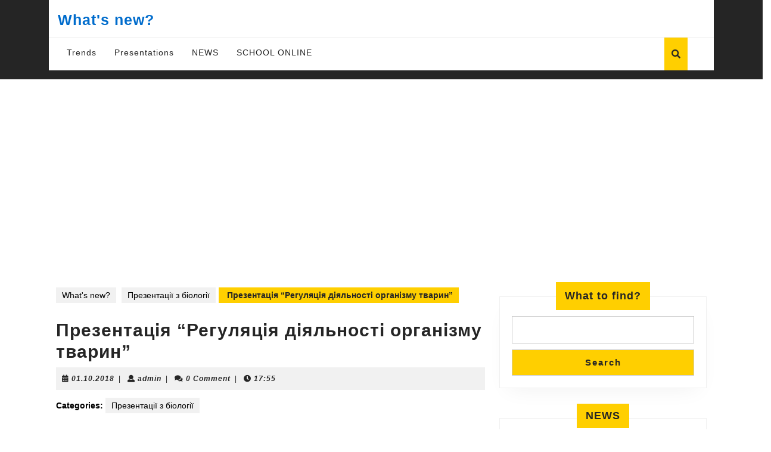

--- FILE ---
content_type: text/html; charset=UTF-8
request_url: https://teachua.com/ppt/biology/prezentacija-qreguljacija-dijalnosti-organizmu-tvarynq
body_size: 27321
content:
<!DOCTYPE html><html lang="en-US"><head><meta charset="UTF-8"><script defer src="[data-uri]"></script><script>(()=>{class RocketLazyLoadScripts{constructor(){this.v="1.2.6",this.triggerEvents=["keydown","mousedown","mousemove","touchmove","touchstart","touchend","wheel"],this.userEventHandler=this.t.bind(this),this.touchStartHandler=this.i.bind(this),this.touchMoveHandler=this.o.bind(this),this.touchEndHandler=this.h.bind(this),this.clickHandler=this.u.bind(this),this.interceptedClicks=[],this.interceptedClickListeners=[],this.l(this),window.addEventListener("pageshow",(t=>{this.persisted=t.persisted,this.everythingLoaded&&this.m()})),this.CSPIssue=sessionStorage.getItem("rocketCSPIssue"),document.addEventListener("securitypolicyviolation",(t=>{this.CSPIssue||"script-src-elem"!==t.violatedDirective||"data"!==t.blockedURI||(this.CSPIssue=!0,sessionStorage.setItem("rocketCSPIssue",!0))})),document.addEventListener("DOMContentLoaded",(()=>{this.k()})),this.delayedScripts={normal:[],async:[],defer:[]},this.trash=[],this.allJQueries=[]}p(t){document.hidden?t.t():(this.triggerEvents.forEach((e=>window.addEventListener(e,t.userEventHandler,{passive:!0}))),window.addEventListener("touchstart",t.touchStartHandler,{passive:!0}),window.addEventListener("mousedown",t.touchStartHandler),document.addEventListener("visibilitychange",t.userEventHandler))}_(){this.triggerEvents.forEach((t=>window.removeEventListener(t,this.userEventHandler,{passive:!0}))),document.removeEventListener("visibilitychange",this.userEventHandler)}i(t){"HTML"!==t.target.tagName&&(window.addEventListener("touchend",this.touchEndHandler),window.addEventListener("mouseup",this.touchEndHandler),window.addEventListener("touchmove",this.touchMoveHandler,{passive:!0}),window.addEventListener("mousemove",this.touchMoveHandler),t.target.addEventListener("click",this.clickHandler),this.L(t.target,!0),this.S(t.target,"onclick","rocket-onclick"),this.C())}o(t){window.removeEventListener("touchend",this.touchEndHandler),window.removeEventListener("mouseup",this.touchEndHandler),window.removeEventListener("touchmove",this.touchMoveHandler,{passive:!0}),window.removeEventListener("mousemove",this.touchMoveHandler),t.target.removeEventListener("click",this.clickHandler),this.L(t.target,!1),this.S(t.target,"rocket-onclick","onclick"),this.M()}h(){window.removeEventListener("touchend",this.touchEndHandler),window.removeEventListener("mouseup",this.touchEndHandler),window.removeEventListener("touchmove",this.touchMoveHandler,{passive:!0}),window.removeEventListener("mousemove",this.touchMoveHandler)}u(t){t.target.removeEventListener("click",this.clickHandler),this.L(t.target,!1),this.S(t.target,"rocket-onclick","onclick"),this.interceptedClicks.push(t),t.preventDefault(),t.stopPropagation(),t.stopImmediatePropagation(),this.M()}O(){window.removeEventListener("touchstart",this.touchStartHandler,{passive:!0}),window.removeEventListener("mousedown",this.touchStartHandler),this.interceptedClicks.forEach((t=>{t.target.dispatchEvent(new MouseEvent("click",{view:t.view,bubbles:!0,cancelable:!0}))}))}l(t){EventTarget.prototype.addEventListenerWPRocketBase=EventTarget.prototype.addEventListener,EventTarget.prototype.addEventListener=function(e,i,o){"click"!==e||t.windowLoaded||i===t.clickHandler||t.interceptedClickListeners.push({target:this,func:i,options:o}),(this||window).addEventListenerWPRocketBase(e,i,o)}}L(t,e){this.interceptedClickListeners.forEach((i=>{i.target===t&&(e?t.removeEventListener("click",i.func,i.options):t.addEventListener("click",i.func,i.options))})),t.parentNode!==document.documentElement&&this.L(t.parentNode,e)}D(){return new Promise((t=>{this.P?this.M=t:t()}))}C(){this.P=!0}M(){this.P=!1}S(t,e,i){t.hasAttribute&&t.hasAttribute(e)&&(event.target.setAttribute(i,event.target.getAttribute(e)),event.target.removeAttribute(e))}t(){this._(this),"loading"===document.readyState?document.addEventListener("DOMContentLoaded",this.R.bind(this)):this.R()}k(){let t=[];document.querySelectorAll("script[type=rocketlazyloadscript][data-rocket-src]").forEach((e=>{let i=e.getAttribute("data-rocket-src");if(i&&!i.startsWith("data:")){0===i.indexOf("//")&&(i=location.protocol+i);try{const o=new URL(i).origin;o!==location.origin&&t.push({src:o,crossOrigin:e.crossOrigin||"module"===e.getAttribute("data-rocket-type")})}catch(t){}}})),t=[...new Map(t.map((t=>[JSON.stringify(t),t]))).values()],this.T(t,"preconnect")}async R(){this.lastBreath=Date.now(),this.j(this),this.F(this),this.I(),this.W(),this.q(),await this.A(this.delayedScripts.normal),await this.A(this.delayedScripts.defer),await this.A(this.delayedScripts.async);try{await this.U(),await this.H(this),await this.J()}catch(t){console.error(t)}window.dispatchEvent(new Event("rocket-allScriptsLoaded")),this.everythingLoaded=!0,this.D().then((()=>{this.O()})),this.N()}W(){document.querySelectorAll("script[type=rocketlazyloadscript]").forEach((t=>{t.hasAttribute("data-rocket-src")?t.hasAttribute("async")&&!1!==t.async?this.delayedScripts.async.push(t):t.hasAttribute("defer")&&!1!==t.defer||"module"===t.getAttribute("data-rocket-type")?this.delayedScripts.defer.push(t):this.delayedScripts.normal.push(t):this.delayedScripts.normal.push(t)}))}async B(t){if(await this.G(),!0!==t.noModule||!("noModule"in HTMLScriptElement.prototype))return new Promise((e=>{let i;function o(){(i||t).setAttribute("data-rocket-status","executed"),e()}try{if(navigator.userAgent.indexOf("Firefox/")>0||""===navigator.vendor||this.CSPIssue)i=document.createElement("script"),[...t.attributes].forEach((t=>{let e=t.nodeName;"type"!==e&&("data-rocket-type"===e&&(e="type"),"data-rocket-src"===e&&(e="src"),i.setAttribute(e,t.nodeValue))})),t.text&&(i.text=t.text),i.hasAttribute("src")?(i.addEventListener("load",o),i.addEventListener("error",(function(){i.setAttribute("data-rocket-status","failed-network"),e()})),setTimeout((()=>{i.isConnected||e()}),1)):(i.text=t.text,o()),t.parentNode.replaceChild(i,t);else{const i=t.getAttribute("data-rocket-type"),s=t.getAttribute("data-rocket-src");i?(t.type=i,t.removeAttribute("data-rocket-type")):t.removeAttribute("type"),t.addEventListener("load",o),t.addEventListener("error",(i=>{this.CSPIssue&&i.target.src.startsWith("data:")?(console.log("WPRocket: data-uri blocked by CSP -> fallback"),t.removeAttribute("src"),this.B(t).then(e)):(t.setAttribute("data-rocket-status","failed-network"),e())})),s?(t.removeAttribute("data-rocket-src"),t.src=s):t.src="data:text/javascript;base64,"+window.btoa(unescape(encodeURIComponent(t.text)))}}catch(i){t.setAttribute("data-rocket-status","failed-transform"),e()}}));t.setAttribute("data-rocket-status","skipped")}async A(t){const e=t.shift();return e&&e.isConnected?(await this.B(e),this.A(t)):Promise.resolve()}q(){this.T([...this.delayedScripts.normal,...this.delayedScripts.defer,...this.delayedScripts.async],"preload")}T(t,e){var i=document.createDocumentFragment();t.forEach((t=>{const o=t.getAttribute&&t.getAttribute("data-rocket-src")||t.src;if(o&&!o.startsWith("data:")){const s=document.createElement("link");s.href=o,s.rel=e,"preconnect"!==e&&(s.as="script"),t.getAttribute&&"module"===t.getAttribute("data-rocket-type")&&(s.crossOrigin=!0),t.crossOrigin&&(s.crossOrigin=t.crossOrigin),t.integrity&&(s.integrity=t.integrity),i.appendChild(s),this.trash.push(s)}})),document.head.appendChild(i)}j(t){let e={};function i(i,o){return e[o].eventsToRewrite.indexOf(i)>=0&&!t.everythingLoaded?"rocket-"+i:i}function o(t,o){!function(t){e[t]||(e[t]={originalFunctions:{add:t.addEventListener,remove:t.removeEventListener},eventsToRewrite:[]},t.addEventListener=function(){arguments[0]=i(arguments[0],t),e[t].originalFunctions.add.apply(t,arguments)},t.removeEventListener=function(){arguments[0]=i(arguments[0],t),e[t].originalFunctions.remove.apply(t,arguments)})}(t),e[t].eventsToRewrite.push(o)}function s(e,i){let o=e[i];e[i]=null,Object.defineProperty(e,i,{get:()=>o||function(){},set(s){t.everythingLoaded?o=s:e["rocket"+i]=o=s}})}o(document,"DOMContentLoaded"),o(window,"DOMContentLoaded"),o(window,"load"),o(window,"pageshow"),o(document,"readystatechange"),s(document,"onreadystatechange"),s(window,"onload"),s(window,"onpageshow");try{Object.defineProperty(document,"readyState",{get:()=>t.rocketReadyState,set(e){t.rocketReadyState=e},configurable:!0}),document.readyState="loading"}catch(t){console.log("WPRocket DJE readyState conflict, bypassing")}}F(t){let e;function i(e){return t.everythingLoaded?e:e.split(" ").map((t=>"load"===t||0===t.indexOf("load.")?"rocket-jquery-load":t)).join(" ")}function o(o){function s(t){const e=o.fn[t];o.fn[t]=o.fn.init.prototype[t]=function(){return this[0]===window&&("string"==typeof arguments[0]||arguments[0]instanceof String?arguments[0]=i(arguments[0]):"object"==typeof arguments[0]&&Object.keys(arguments[0]).forEach((t=>{const e=arguments[0][t];delete arguments[0][t],arguments[0][i(t)]=e}))),e.apply(this,arguments),this}}o&&o.fn&&!t.allJQueries.includes(o)&&(o.fn.ready=o.fn.init.prototype.ready=function(e){return t.domReadyFired?e.bind(document)(o):document.addEventListener("rocket-DOMContentLoaded",(()=>e.bind(document)(o))),o([])},s("on"),s("one"),t.allJQueries.push(o)),e=o}o(window.jQuery),Object.defineProperty(window,"jQuery",{get:()=>e,set(t){o(t)}})}async H(t){const e=document.querySelector("script[data-webpack]");e&&(await async function(){return new Promise((t=>{e.addEventListener("load",t),e.addEventListener("error",t)}))}(),await t.K(),await t.H(t))}async U(){this.domReadyFired=!0;try{document.readyState="interactive"}catch(t){}await this.G(),document.dispatchEvent(new Event("rocket-readystatechange")),await this.G(),document.rocketonreadystatechange&&document.rocketonreadystatechange(),await this.G(),document.dispatchEvent(new Event("rocket-DOMContentLoaded")),await this.G(),window.dispatchEvent(new Event("rocket-DOMContentLoaded"))}async J(){try{document.readyState="complete"}catch(t){}await this.G(),document.dispatchEvent(new Event("rocket-readystatechange")),await this.G(),document.rocketonreadystatechange&&document.rocketonreadystatechange(),await this.G(),window.dispatchEvent(new Event("rocket-load")),await this.G(),window.rocketonload&&window.rocketonload(),await this.G(),this.allJQueries.forEach((t=>t(window).trigger("rocket-jquery-load"))),await this.G();const t=new Event("rocket-pageshow");t.persisted=this.persisted,window.dispatchEvent(t),await this.G(),window.rocketonpageshow&&window.rocketonpageshow({persisted:this.persisted}),this.windowLoaded=!0}m(){document.onreadystatechange&&document.onreadystatechange(),window.onload&&window.onload(),window.onpageshow&&window.onpageshow({persisted:this.persisted})}I(){const t=new Map;document.write=document.writeln=function(e){const i=document.currentScript;i||console.error("WPRocket unable to document.write this: "+e);const o=document.createRange(),s=i.parentElement;let n=t.get(i);void 0===n&&(n=i.nextSibling,t.set(i,n));const c=document.createDocumentFragment();o.setStart(c,0),c.appendChild(o.createContextualFragment(e)),s.insertBefore(c,n)}}async G(){Date.now()-this.lastBreath>45&&(await this.K(),this.lastBreath=Date.now())}async K(){return document.hidden?new Promise((t=>setTimeout(t))):new Promise((t=>requestAnimationFrame(t)))}N(){this.trash.forEach((t=>t.remove()))}static run(){const t=new RocketLazyLoadScripts;t.p(t)}}RocketLazyLoadScripts.run()})();</script> <meta name="viewport" content="width=device-width"><meta name='outreach_verification' content='XsDa0egztl5gkZ6CxNI5' /><meta name='robots' content='index, follow, max-image-preview:large, max-snippet:-1, max-video-preview:-1' /><title>Презентація &quot;Регуляція діяльності організму тварин&quot; - What&#039;s new?</title><meta name="description" content="Презентація про нервову систему, гуморальну регуляцію, залози організму,  розвиток нервових систем тварин тощо. Кількість слайдів - 9." /><link rel="canonical" href="https://teachua.com/ppt/biology/prezentacija-qreguljacija-dijalnosti-organizmu-tvarynq" /><meta property="og:locale" content="en_US" /><meta property="og:type" content="article" /><meta property="og:title" content="Презентація &quot;Регуляція діяльності організму тварин&quot;" /><meta property="og:description" content="Презентація про нервову систему, гуморальну регуляцію, залози організму,  розвиток нервових систем тварин тощо. Кількість слайдів - 9." /><meta property="og:url" content="https://teachua.com/ppt/biology/prezentacija-qreguljacija-dijalnosti-organizmu-tvarynq" /><meta property="og:site_name" content="What&#039;s new?" /><meta property="article:published_time" content="2018-10-01T14:55:07+00:00" /><meta property="article:modified_time" content="2023-11-07T21:50:20+00:00" /><meta property="og:image" content="https://teachua.com/wp-content/uploads/2012/04/prezentation.png" /><meta name="author" content="admin" /><meta name="twitter:card" content="summary_large_image" /><meta name="twitter:label1" content="Written by" /><meta name="twitter:data1" content="admin" /> <script type="application/ld+json" class="yoast-schema-graph">{"@context":"https://schema.org","@graph":[{"@type":"WebPage","@id":"https://teachua.com/ppt/biology/prezentacija-qreguljacija-dijalnosti-organizmu-tvarynq","url":"https://teachua.com/ppt/biology/prezentacija-qreguljacija-dijalnosti-organizmu-tvarynq","name":"Презентація \"Регуляція діяльності організму тварин\" - What&#039;s new?","isPartOf":{"@id":"https://teachua.com/#website"},"primaryImageOfPage":{"@id":"https://teachua.com/ppt/biology/prezentacija-qreguljacija-dijalnosti-organizmu-tvarynq#primaryimage"},"image":{"@id":"https://teachua.com/ppt/biology/prezentacija-qreguljacija-dijalnosti-organizmu-tvarynq#primaryimage"},"thumbnailUrl":"https://teachua.com/wp-content/uploads/2012/04/prezentation.png","datePublished":"2018-10-01T14:55:07+00:00","dateModified":"2023-11-07T21:50:20+00:00","author":{"@id":"https://teachua.com/#/schema/person/5885949f1745ef68d400f54cb3b02735"},"description":"Презентація про нервову систему, гуморальну регуляцію, залози організму,  розвиток нервових систем тварин тощо. Кількість слайдів - 9.","breadcrumb":{"@id":"https://teachua.com/ppt/biology/prezentacija-qreguljacija-dijalnosti-organizmu-tvarynq#breadcrumb"},"inLanguage":"en-US","potentialAction":[{"@type":"ReadAction","target":["https://teachua.com/ppt/biology/prezentacija-qreguljacija-dijalnosti-organizmu-tvarynq"]}]},{"@type":"ImageObject","inLanguage":"en-US","@id":"https://teachua.com/ppt/biology/prezentacija-qreguljacija-dijalnosti-organizmu-tvarynq#primaryimage","url":"https://teachua.com/wp-content/uploads/2012/04/prezentation.png","contentUrl":"https://teachua.com/wp-content/uploads/2012/04/prezentation.png","width":200,"height":150,"caption":"Презентація"},{"@type":"BreadcrumbList","@id":"https://teachua.com/ppt/biology/prezentacija-qreguljacija-dijalnosti-organizmu-tvarynq#breadcrumb","itemListElement":[{"@type":"ListItem","position":1,"name":"Головна","item":"https://teachua.com/"},{"@type":"ListItem","position":2,"name":"Презентація &#8220;Регуляція діяльності організму тварин&#8221;"}]},{"@type":"WebSite","@id":"https://teachua.com/#website","url":"https://teachua.com/","name":"What&#039;s new?","description":"trends, news, presentations","potentialAction":[{"@type":"SearchAction","target":{"@type":"EntryPoint","urlTemplate":"https://teachua.com/?s={search_term_string}"},"query-input":{"@type":"PropertyValueSpecification","valueRequired":true,"valueName":"search_term_string"}}],"inLanguage":"en-US"},{"@type":"Person","@id":"https://teachua.com/#/schema/person/5885949f1745ef68d400f54cb3b02735","name":"admin","image":{"@type":"ImageObject","inLanguage":"en-US","@id":"https://teachua.com/#/schema/person/image/","url":"https://secure.gravatar.com/avatar/faa6b97fac4072e169c57e3cd433a8b0a0120eb342b7972dc44e584bc6afaef3?s=96&d=mm&r=g","contentUrl":"https://secure.gravatar.com/avatar/faa6b97fac4072e169c57e3cd433a8b0a0120eb342b7972dc44e584bc6afaef3?s=96&d=mm&r=g","caption":"admin"},"sameAs":["https://teachua.com"],"url":"https://teachua.com/author/admin"}]}</script> <link rel='dns-prefetch' href='//www.googletagmanager.com' /><link rel='dns-prefetch' href='//pagead2.googlesyndication.com' /><link rel="alternate" type="application/rss+xml" title="What&#039;s new? &raquo; Feed" href="https://teachua.com/feed" /><link rel="alternate" type="application/rss+xml" title="What&#039;s new? &raquo; Comments Feed" href="https://teachua.com/comments/feed" /><link rel="alternate" type="application/rss+xml" title="What&#039;s new? &raquo; Презентація &#8220;Регуляція діяльності організму тварин&#8221; Comments Feed" href="https://teachua.com/ppt/biology/prezentacija-qreguljacija-dijalnosti-organizmu-tvarynq/feed" /><link rel="alternate" title="oEmbed (JSON)" type="application/json+oembed" href="https://teachua.com/wp-json/oembed/1.0/embed?url=https%3A%2F%2Fteachua.com%2Fppt%2Fbiology%2Fprezentacija-qreguljacija-dijalnosti-organizmu-tvarynq" /><link rel="alternate" title="oEmbed (XML)" type="text/xml+oembed" href="https://teachua.com/wp-json/oembed/1.0/embed?url=https%3A%2F%2Fteachua.com%2Fppt%2Fbiology%2Fprezentacija-qreguljacija-dijalnosti-organizmu-tvarynq&#038;format=xml" /><style id='wp-img-auto-sizes-contain-inline-css' type='text/css'>img:is([sizes=auto i],[sizes^="auto," i]){contain-intrinsic-size:3000px 1500px}
/*# sourceURL=wp-img-auto-sizes-contain-inline-css */</style><style id='wp-emoji-styles-inline-css' type='text/css'>img.wp-smiley, img.emoji {
		display: inline !important;
		border: none !important;
		box-shadow: none !important;
		height: 1em !important;
		width: 1em !important;
		margin: 0 0.07em !important;
		vertical-align: -0.1em !important;
		background: none !important;
		padding: 0 !important;
	}
/*# sourceURL=wp-emoji-styles-inline-css */</style><style id='wp-block-library-inline-css' type='text/css'>:root{--wp-block-synced-color:#7a00df;--wp-block-synced-color--rgb:122,0,223;--wp-bound-block-color:var(--wp-block-synced-color);--wp-editor-canvas-background:#ddd;--wp-admin-theme-color:#007cba;--wp-admin-theme-color--rgb:0,124,186;--wp-admin-theme-color-darker-10:#006ba1;--wp-admin-theme-color-darker-10--rgb:0,107,160.5;--wp-admin-theme-color-darker-20:#005a87;--wp-admin-theme-color-darker-20--rgb:0,90,135;--wp-admin-border-width-focus:2px}@media (min-resolution:192dpi){:root{--wp-admin-border-width-focus:1.5px}}.wp-element-button{cursor:pointer}:root .has-very-light-gray-background-color{background-color:#eee}:root .has-very-dark-gray-background-color{background-color:#313131}:root .has-very-light-gray-color{color:#eee}:root .has-very-dark-gray-color{color:#313131}:root .has-vivid-green-cyan-to-vivid-cyan-blue-gradient-background{background:linear-gradient(135deg,#00d084,#0693e3)}:root .has-purple-crush-gradient-background{background:linear-gradient(135deg,#34e2e4,#4721fb 50%,#ab1dfe)}:root .has-hazy-dawn-gradient-background{background:linear-gradient(135deg,#faaca8,#dad0ec)}:root .has-subdued-olive-gradient-background{background:linear-gradient(135deg,#fafae1,#67a671)}:root .has-atomic-cream-gradient-background{background:linear-gradient(135deg,#fdd79a,#004a59)}:root .has-nightshade-gradient-background{background:linear-gradient(135deg,#330968,#31cdcf)}:root .has-midnight-gradient-background{background:linear-gradient(135deg,#020381,#2874fc)}:root{--wp--preset--font-size--normal:16px;--wp--preset--font-size--huge:42px}.has-regular-font-size{font-size:1em}.has-larger-font-size{font-size:2.625em}.has-normal-font-size{font-size:var(--wp--preset--font-size--normal)}.has-huge-font-size{font-size:var(--wp--preset--font-size--huge)}.has-text-align-center{text-align:center}.has-text-align-left{text-align:left}.has-text-align-right{text-align:right}.has-fit-text{white-space:nowrap!important}#end-resizable-editor-section{display:none}.aligncenter{clear:both}.items-justified-left{justify-content:flex-start}.items-justified-center{justify-content:center}.items-justified-right{justify-content:flex-end}.items-justified-space-between{justify-content:space-between}.screen-reader-text{border:0;clip-path:inset(50%);height:1px;margin:-1px;overflow:hidden;padding:0;position:absolute;width:1px;word-wrap:normal!important}.screen-reader-text:focus{background-color:#ddd;clip-path:none;color:#444;display:block;font-size:1em;height:auto;left:5px;line-height:normal;padding:15px 23px 14px;text-decoration:none;top:5px;width:auto;z-index:100000}html :where(.has-border-color){border-style:solid}html :where([style*=border-top-color]){border-top-style:solid}html :where([style*=border-right-color]){border-right-style:solid}html :where([style*=border-bottom-color]){border-bottom-style:solid}html :where([style*=border-left-color]){border-left-style:solid}html :where([style*=border-width]){border-style:solid}html :where([style*=border-top-width]){border-top-style:solid}html :where([style*=border-right-width]){border-right-style:solid}html :where([style*=border-bottom-width]){border-bottom-style:solid}html :where([style*=border-left-width]){border-left-style:solid}html :where(img[class*=wp-image-]){height:auto;max-width:100%}:where(figure){margin:0 0 1em}html :where(.is-position-sticky){--wp-admin--admin-bar--position-offset:var(--wp-admin--admin-bar--height,0px)}@media screen and (max-width:600px){html :where(.is-position-sticky){--wp-admin--admin-bar--position-offset:0px}}

/*# sourceURL=wp-block-library-inline-css */</style><style id='wp-block-archives-inline-css' type='text/css'>.wp-block-archives{box-sizing:border-box}.wp-block-archives-dropdown label{display:block}
/*# sourceURL=https://teachua.com/wp-includes/blocks/archives/style.min.css */</style><style id='wp-block-categories-inline-css' type='text/css'>.wp-block-categories{box-sizing:border-box}.wp-block-categories.alignleft{margin-right:2em}.wp-block-categories.alignright{margin-left:2em}.wp-block-categories.wp-block-categories-dropdown.aligncenter{text-align:center}.wp-block-categories .wp-block-categories__label{display:block;width:100%}
/*# sourceURL=https://teachua.com/wp-includes/blocks/categories/style.min.css */</style><style id='wp-block-file-inline-css' type='text/css'>.wp-block-file{box-sizing:border-box}.wp-block-file:not(.wp-element-button){font-size:.8em}.wp-block-file.aligncenter{text-align:center}.wp-block-file.alignright{text-align:right}.wp-block-file *+.wp-block-file__button{margin-left:.75em}:where(.wp-block-file){margin-bottom:1.5em}.wp-block-file__embed{margin-bottom:1em}:where(.wp-block-file__button){border-radius:2em;display:inline-block;padding:.5em 1em}:where(.wp-block-file__button):where(a):active,:where(.wp-block-file__button):where(a):focus,:where(.wp-block-file__button):where(a):hover,:where(.wp-block-file__button):where(a):visited{box-shadow:none;color:#fff;opacity:.85;text-decoration:none}
/*# sourceURL=https://teachua.com/wp-includes/blocks/file/style.min.css */</style><style id='wp-block-heading-inline-css' type='text/css'>h1:where(.wp-block-heading).has-background,h2:where(.wp-block-heading).has-background,h3:where(.wp-block-heading).has-background,h4:where(.wp-block-heading).has-background,h5:where(.wp-block-heading).has-background,h6:where(.wp-block-heading).has-background{padding:1.25em 2.375em}h1.has-text-align-left[style*=writing-mode]:where([style*=vertical-lr]),h1.has-text-align-right[style*=writing-mode]:where([style*=vertical-rl]),h2.has-text-align-left[style*=writing-mode]:where([style*=vertical-lr]),h2.has-text-align-right[style*=writing-mode]:where([style*=vertical-rl]),h3.has-text-align-left[style*=writing-mode]:where([style*=vertical-lr]),h3.has-text-align-right[style*=writing-mode]:where([style*=vertical-rl]),h4.has-text-align-left[style*=writing-mode]:where([style*=vertical-lr]),h4.has-text-align-right[style*=writing-mode]:where([style*=vertical-rl]),h5.has-text-align-left[style*=writing-mode]:where([style*=vertical-lr]),h5.has-text-align-right[style*=writing-mode]:where([style*=vertical-rl]),h6.has-text-align-left[style*=writing-mode]:where([style*=vertical-lr]),h6.has-text-align-right[style*=writing-mode]:where([style*=vertical-rl]){rotate:180deg}
/*# sourceURL=https://teachua.com/wp-includes/blocks/heading/style.min.css */</style><style id='wp-block-latest-posts-inline-css' type='text/css'>.wp-block-latest-posts{box-sizing:border-box}.wp-block-latest-posts.alignleft{margin-right:2em}.wp-block-latest-posts.alignright{margin-left:2em}.wp-block-latest-posts.wp-block-latest-posts__list{list-style:none}.wp-block-latest-posts.wp-block-latest-posts__list li{clear:both;overflow-wrap:break-word}.wp-block-latest-posts.is-grid{display:flex;flex-wrap:wrap}.wp-block-latest-posts.is-grid li{margin:0 1.25em 1.25em 0;width:100%}@media (min-width:600px){.wp-block-latest-posts.columns-2 li{width:calc(50% - .625em)}.wp-block-latest-posts.columns-2 li:nth-child(2n){margin-right:0}.wp-block-latest-posts.columns-3 li{width:calc(33.33333% - .83333em)}.wp-block-latest-posts.columns-3 li:nth-child(3n){margin-right:0}.wp-block-latest-posts.columns-4 li{width:calc(25% - .9375em)}.wp-block-latest-posts.columns-4 li:nth-child(4n){margin-right:0}.wp-block-latest-posts.columns-5 li{width:calc(20% - 1em)}.wp-block-latest-posts.columns-5 li:nth-child(5n){margin-right:0}.wp-block-latest-posts.columns-6 li{width:calc(16.66667% - 1.04167em)}.wp-block-latest-posts.columns-6 li:nth-child(6n){margin-right:0}}:root :where(.wp-block-latest-posts.is-grid){padding:0}:root :where(.wp-block-latest-posts.wp-block-latest-posts__list){padding-left:0}.wp-block-latest-posts__post-author,.wp-block-latest-posts__post-date{display:block;font-size:.8125em}.wp-block-latest-posts__post-excerpt,.wp-block-latest-posts__post-full-content{margin-bottom:1em;margin-top:.5em}.wp-block-latest-posts__featured-image a{display:inline-block}.wp-block-latest-posts__featured-image img{height:auto;max-width:100%;width:auto}.wp-block-latest-posts__featured-image.alignleft{float:left;margin-right:1em}.wp-block-latest-posts__featured-image.alignright{float:right;margin-left:1em}.wp-block-latest-posts__featured-image.aligncenter{margin-bottom:1em;text-align:center}
/*# sourceURL=https://teachua.com/wp-includes/blocks/latest-posts/style.min.css */</style><style id='wp-block-search-inline-css' type='text/css'>.wp-block-search__button{margin-left:10px;word-break:normal}.wp-block-search__button.has-icon{line-height:0}.wp-block-search__button svg{height:1.25em;min-height:24px;min-width:24px;width:1.25em;fill:currentColor;vertical-align:text-bottom}:where(.wp-block-search__button){border:1px solid #ccc;padding:6px 10px}.wp-block-search__inside-wrapper{display:flex;flex:auto;flex-wrap:nowrap;max-width:100%}.wp-block-search__label{width:100%}.wp-block-search.wp-block-search__button-only .wp-block-search__button{box-sizing:border-box;display:flex;flex-shrink:0;justify-content:center;margin-left:0;max-width:100%}.wp-block-search.wp-block-search__button-only .wp-block-search__inside-wrapper{min-width:0!important;transition-property:width}.wp-block-search.wp-block-search__button-only .wp-block-search__input{flex-basis:100%;transition-duration:.3s}.wp-block-search.wp-block-search__button-only.wp-block-search__searchfield-hidden,.wp-block-search.wp-block-search__button-only.wp-block-search__searchfield-hidden .wp-block-search__inside-wrapper{overflow:hidden}.wp-block-search.wp-block-search__button-only.wp-block-search__searchfield-hidden .wp-block-search__input{border-left-width:0!important;border-right-width:0!important;flex-basis:0;flex-grow:0;margin:0;min-width:0!important;padding-left:0!important;padding-right:0!important;width:0!important}:where(.wp-block-search__input){appearance:none;border:1px solid #949494;flex-grow:1;font-family:inherit;font-size:inherit;font-style:inherit;font-weight:inherit;letter-spacing:inherit;line-height:inherit;margin-left:0;margin-right:0;min-width:3rem;padding:8px;text-decoration:unset!important;text-transform:inherit}:where(.wp-block-search__button-inside .wp-block-search__inside-wrapper){background-color:#fff;border:1px solid #949494;box-sizing:border-box;padding:4px}:where(.wp-block-search__button-inside .wp-block-search__inside-wrapper) .wp-block-search__input{border:none;border-radius:0;padding:0 4px}:where(.wp-block-search__button-inside .wp-block-search__inside-wrapper) .wp-block-search__input:focus{outline:none}:where(.wp-block-search__button-inside .wp-block-search__inside-wrapper) :where(.wp-block-search__button){padding:4px 8px}.wp-block-search.aligncenter .wp-block-search__inside-wrapper{margin:auto}.wp-block[data-align=right] .wp-block-search.wp-block-search__button-only .wp-block-search__inside-wrapper{float:right}
/*# sourceURL=https://teachua.com/wp-includes/blocks/search/style.min.css */</style><style id='wp-block-search-theme-inline-css' type='text/css'>.wp-block-search .wp-block-search__label{font-weight:700}.wp-block-search__button{border:1px solid #ccc;padding:.375em .625em}
/*# sourceURL=https://teachua.com/wp-includes/blocks/search/theme.min.css */</style><style id='wp-block-group-inline-css' type='text/css'>.wp-block-group{box-sizing:border-box}:where(.wp-block-group.wp-block-group-is-layout-constrained){position:relative}
/*# sourceURL=https://teachua.com/wp-includes/blocks/group/style.min.css */</style><style id='wp-block-group-theme-inline-css' type='text/css'>:where(.wp-block-group.has-background){padding:1.25em 2.375em}
/*# sourceURL=https://teachua.com/wp-includes/blocks/group/theme.min.css */</style><style id='global-styles-inline-css' type='text/css'>:root{--wp--preset--aspect-ratio--square: 1;--wp--preset--aspect-ratio--4-3: 4/3;--wp--preset--aspect-ratio--3-4: 3/4;--wp--preset--aspect-ratio--3-2: 3/2;--wp--preset--aspect-ratio--2-3: 2/3;--wp--preset--aspect-ratio--16-9: 16/9;--wp--preset--aspect-ratio--9-16: 9/16;--wp--preset--color--black: #000000;--wp--preset--color--cyan-bluish-gray: #abb8c3;--wp--preset--color--white: #ffffff;--wp--preset--color--pale-pink: #f78da7;--wp--preset--color--vivid-red: #cf2e2e;--wp--preset--color--luminous-vivid-orange: #ff6900;--wp--preset--color--luminous-vivid-amber: #fcb900;--wp--preset--color--light-green-cyan: #7bdcb5;--wp--preset--color--vivid-green-cyan: #00d084;--wp--preset--color--pale-cyan-blue: #8ed1fc;--wp--preset--color--vivid-cyan-blue: #0693e3;--wp--preset--color--vivid-purple: #9b51e0;--wp--preset--gradient--vivid-cyan-blue-to-vivid-purple: linear-gradient(135deg,rgb(6,147,227) 0%,rgb(155,81,224) 100%);--wp--preset--gradient--light-green-cyan-to-vivid-green-cyan: linear-gradient(135deg,rgb(122,220,180) 0%,rgb(0,208,130) 100%);--wp--preset--gradient--luminous-vivid-amber-to-luminous-vivid-orange: linear-gradient(135deg,rgb(252,185,0) 0%,rgb(255,105,0) 100%);--wp--preset--gradient--luminous-vivid-orange-to-vivid-red: linear-gradient(135deg,rgb(255,105,0) 0%,rgb(207,46,46) 100%);--wp--preset--gradient--very-light-gray-to-cyan-bluish-gray: linear-gradient(135deg,rgb(238,238,238) 0%,rgb(169,184,195) 100%);--wp--preset--gradient--cool-to-warm-spectrum: linear-gradient(135deg,rgb(74,234,220) 0%,rgb(151,120,209) 20%,rgb(207,42,186) 40%,rgb(238,44,130) 60%,rgb(251,105,98) 80%,rgb(254,248,76) 100%);--wp--preset--gradient--blush-light-purple: linear-gradient(135deg,rgb(255,206,236) 0%,rgb(152,150,240) 100%);--wp--preset--gradient--blush-bordeaux: linear-gradient(135deg,rgb(254,205,165) 0%,rgb(254,45,45) 50%,rgb(107,0,62) 100%);--wp--preset--gradient--luminous-dusk: linear-gradient(135deg,rgb(255,203,112) 0%,rgb(199,81,192) 50%,rgb(65,88,208) 100%);--wp--preset--gradient--pale-ocean: linear-gradient(135deg,rgb(255,245,203) 0%,rgb(182,227,212) 50%,rgb(51,167,181) 100%);--wp--preset--gradient--electric-grass: linear-gradient(135deg,rgb(202,248,128) 0%,rgb(113,206,126) 100%);--wp--preset--gradient--midnight: linear-gradient(135deg,rgb(2,3,129) 0%,rgb(40,116,252) 100%);--wp--preset--font-size--small: 13px;--wp--preset--font-size--medium: 20px;--wp--preset--font-size--large: 36px;--wp--preset--font-size--x-large: 42px;--wp--preset--spacing--20: 0.44rem;--wp--preset--spacing--30: 0.67rem;--wp--preset--spacing--40: 1rem;--wp--preset--spacing--50: 1.5rem;--wp--preset--spacing--60: 2.25rem;--wp--preset--spacing--70: 3.38rem;--wp--preset--spacing--80: 5.06rem;--wp--preset--shadow--natural: 6px 6px 9px rgba(0, 0, 0, 0.2);--wp--preset--shadow--deep: 12px 12px 50px rgba(0, 0, 0, 0.4);--wp--preset--shadow--sharp: 6px 6px 0px rgba(0, 0, 0, 0.2);--wp--preset--shadow--outlined: 6px 6px 0px -3px rgb(255, 255, 255), 6px 6px rgb(0, 0, 0);--wp--preset--shadow--crisp: 6px 6px 0px rgb(0, 0, 0);}:where(.is-layout-flex){gap: 0.5em;}:where(.is-layout-grid){gap: 0.5em;}body .is-layout-flex{display: flex;}.is-layout-flex{flex-wrap: wrap;align-items: center;}.is-layout-flex > :is(*, div){margin: 0;}body .is-layout-grid{display: grid;}.is-layout-grid > :is(*, div){margin: 0;}:where(.wp-block-columns.is-layout-flex){gap: 2em;}:where(.wp-block-columns.is-layout-grid){gap: 2em;}:where(.wp-block-post-template.is-layout-flex){gap: 1.25em;}:where(.wp-block-post-template.is-layout-grid){gap: 1.25em;}.has-black-color{color: var(--wp--preset--color--black) !important;}.has-cyan-bluish-gray-color{color: var(--wp--preset--color--cyan-bluish-gray) !important;}.has-white-color{color: var(--wp--preset--color--white) !important;}.has-pale-pink-color{color: var(--wp--preset--color--pale-pink) !important;}.has-vivid-red-color{color: var(--wp--preset--color--vivid-red) !important;}.has-luminous-vivid-orange-color{color: var(--wp--preset--color--luminous-vivid-orange) !important;}.has-luminous-vivid-amber-color{color: var(--wp--preset--color--luminous-vivid-amber) !important;}.has-light-green-cyan-color{color: var(--wp--preset--color--light-green-cyan) !important;}.has-vivid-green-cyan-color{color: var(--wp--preset--color--vivid-green-cyan) !important;}.has-pale-cyan-blue-color{color: var(--wp--preset--color--pale-cyan-blue) !important;}.has-vivid-cyan-blue-color{color: var(--wp--preset--color--vivid-cyan-blue) !important;}.has-vivid-purple-color{color: var(--wp--preset--color--vivid-purple) !important;}.has-black-background-color{background-color: var(--wp--preset--color--black) !important;}.has-cyan-bluish-gray-background-color{background-color: var(--wp--preset--color--cyan-bluish-gray) !important;}.has-white-background-color{background-color: var(--wp--preset--color--white) !important;}.has-pale-pink-background-color{background-color: var(--wp--preset--color--pale-pink) !important;}.has-vivid-red-background-color{background-color: var(--wp--preset--color--vivid-red) !important;}.has-luminous-vivid-orange-background-color{background-color: var(--wp--preset--color--luminous-vivid-orange) !important;}.has-luminous-vivid-amber-background-color{background-color: var(--wp--preset--color--luminous-vivid-amber) !important;}.has-light-green-cyan-background-color{background-color: var(--wp--preset--color--light-green-cyan) !important;}.has-vivid-green-cyan-background-color{background-color: var(--wp--preset--color--vivid-green-cyan) !important;}.has-pale-cyan-blue-background-color{background-color: var(--wp--preset--color--pale-cyan-blue) !important;}.has-vivid-cyan-blue-background-color{background-color: var(--wp--preset--color--vivid-cyan-blue) !important;}.has-vivid-purple-background-color{background-color: var(--wp--preset--color--vivid-purple) !important;}.has-black-border-color{border-color: var(--wp--preset--color--black) !important;}.has-cyan-bluish-gray-border-color{border-color: var(--wp--preset--color--cyan-bluish-gray) !important;}.has-white-border-color{border-color: var(--wp--preset--color--white) !important;}.has-pale-pink-border-color{border-color: var(--wp--preset--color--pale-pink) !important;}.has-vivid-red-border-color{border-color: var(--wp--preset--color--vivid-red) !important;}.has-luminous-vivid-orange-border-color{border-color: var(--wp--preset--color--luminous-vivid-orange) !important;}.has-luminous-vivid-amber-border-color{border-color: var(--wp--preset--color--luminous-vivid-amber) !important;}.has-light-green-cyan-border-color{border-color: var(--wp--preset--color--light-green-cyan) !important;}.has-vivid-green-cyan-border-color{border-color: var(--wp--preset--color--vivid-green-cyan) !important;}.has-pale-cyan-blue-border-color{border-color: var(--wp--preset--color--pale-cyan-blue) !important;}.has-vivid-cyan-blue-border-color{border-color: var(--wp--preset--color--vivid-cyan-blue) !important;}.has-vivid-purple-border-color{border-color: var(--wp--preset--color--vivid-purple) !important;}.has-vivid-cyan-blue-to-vivid-purple-gradient-background{background: var(--wp--preset--gradient--vivid-cyan-blue-to-vivid-purple) !important;}.has-light-green-cyan-to-vivid-green-cyan-gradient-background{background: var(--wp--preset--gradient--light-green-cyan-to-vivid-green-cyan) !important;}.has-luminous-vivid-amber-to-luminous-vivid-orange-gradient-background{background: var(--wp--preset--gradient--luminous-vivid-amber-to-luminous-vivid-orange) !important;}.has-luminous-vivid-orange-to-vivid-red-gradient-background{background: var(--wp--preset--gradient--luminous-vivid-orange-to-vivid-red) !important;}.has-very-light-gray-to-cyan-bluish-gray-gradient-background{background: var(--wp--preset--gradient--very-light-gray-to-cyan-bluish-gray) !important;}.has-cool-to-warm-spectrum-gradient-background{background: var(--wp--preset--gradient--cool-to-warm-spectrum) !important;}.has-blush-light-purple-gradient-background{background: var(--wp--preset--gradient--blush-light-purple) !important;}.has-blush-bordeaux-gradient-background{background: var(--wp--preset--gradient--blush-bordeaux) !important;}.has-luminous-dusk-gradient-background{background: var(--wp--preset--gradient--luminous-dusk) !important;}.has-pale-ocean-gradient-background{background: var(--wp--preset--gradient--pale-ocean) !important;}.has-electric-grass-gradient-background{background: var(--wp--preset--gradient--electric-grass) !important;}.has-midnight-gradient-background{background: var(--wp--preset--gradient--midnight) !important;}.has-small-font-size{font-size: var(--wp--preset--font-size--small) !important;}.has-medium-font-size{font-size: var(--wp--preset--font-size--medium) !important;}.has-large-font-size{font-size: var(--wp--preset--font-size--large) !important;}.has-x-large-font-size{font-size: var(--wp--preset--font-size--x-large) !important;}
/*# sourceURL=global-styles-inline-css */</style><style id='classic-theme-styles-inline-css' type='text/css'>/*! This file is auto-generated */
.wp-block-button__link{color:#fff;background-color:#32373c;border-radius:9999px;box-shadow:none;text-decoration:none;padding:calc(.667em + 2px) calc(1.333em + 2px);font-size:1.125em}.wp-block-file__button{background:#32373c;color:#fff;text-decoration:none}
/*# sourceURL=/wp-includes/css/classic-themes.min.css */</style><style id='dominant-color-styles-inline-css' type='text/css'>img[data-dominant-color]:not(.has-transparency) { background-color: var(--dominant-color); }
/*# sourceURL=dominant-color-styles-inline-css */</style><link rel='stylesheet' id='vw-cleaning-company-font-css' href='https://teachua.com/wp-content/fonts/39111a5c8174638e66f3f7d59ca6ab77.css?ver=6.9' type='text/css' media='all' /><link data-minify="1" rel='stylesheet' id='vw-cleaning-company-block-style-css' href='https://teachua.com/wp-content/cache/autoptimize/autoptimize_single_8fd83c51c58b9b0392d607ba00fdb77d.php?ver=1754815687' type='text/css' media='all' /><link data-minify="1" rel='stylesheet' id='vw-cleaning-company-block-patterns-style-frontend-css' href='https://teachua.com/wp-content/cache/autoptimize/autoptimize_single_d0715585598f84567569620f8f083b46.php?ver=1754815687' type='text/css' media='all' /><link data-minify="1" rel='stylesheet' id='bootstrap-style-css' href='https://teachua.com/wp-content/cache/autoptimize/autoptimize_single_aab213a498e6c3c0b96f0c636b2ca840.php?ver=1754815688' type='text/css' media='all' /><link data-minify="1" rel='stylesheet' id='vw-cleaning-company-basic-style-css' href='https://teachua.com/wp-content/cache/autoptimize/autoptimize_single_cb8b5f62ae3db03ffb38c71da106d458.php?ver=1754815688&wpr_t=1769635559' type='text/css' media='all' /><style id='vw-cleaning-company-basic-style-inline-css' type='text/css'>body{max-width: 100%;}#slider img{opacity:0.4}#slider{background-color: 1;}#slider .carousel-caption, #slider .inner_carousel, #slider .inner_carousel h2, #slider .inner_carousel p, #slider .more-btn{text-align:left; left:15%; right:45%;}.page-template-custom-home-page .main-header-box{position: static; margin-top: 0px;}.service-sec{margin-top: 20px;}.post-main-box{}@media screen and (max-width:575px) {.top-bar{display:none;} }@media screen and (max-width:575px){.header-fixed{position:static;} }@media screen and (max-width:575px) {#slider{display:none;} }@media screen and (max-width:575px) {#sidebar{display:block;} }@media screen and (max-width:575px) {.scrollup i{visibility:visible !important;} }.main-navigation a{font-weight: 500;}.main-navigation a{text-transform:Capitalize;}.main-navigation a{}.post-main-box .more-btn a, .more-btn i{font-size: 14;}.post-main-box .more-btn a{text-transform:Uppercase;}.post-main-box .more-btn a{letter-spacing: 14;}#footer h3, #footer .wp-block-search .wp-block-search__label{text-align: left;}#footer .widget{text-align: left;}.copyright p{width:100%; text-align:center; float:none;}#footer{background-attachment: scroll !important;}#footer{background-position: center center!important;}.woocommerce ul.products li.product .onsale{left: auto; right: 0;}.home-page-header{background-position: center top!important;}
/*# sourceURL=vw-cleaning-company-basic-style-inline-css */</style><link data-minify="1" rel='stylesheet' id='font-awesome-css-css' href='https://teachua.com/wp-content/cache/autoptimize/autoptimize_single_220ac10f5c9a1c5e5541250a7830d3c9.php?ver=1754815688' type='text/css' media='all' /><link data-minify="1" rel='stylesheet' id='animate-css-css' href='https://teachua.com/wp-content/cache/autoptimize/autoptimize_single_712b1480d1317642c59720745ed47a44.php?ver=1754815688' type='text/css' media='all' /><link data-minify="1" rel='stylesheet' id='dashicons-css' href='https://teachua.com/wp-content/cache/min/1/wp-includes/css/dashicons.min.css?ver=1754815753' type='text/css' media='all' /> <script type="rocketlazyloadscript" data-rocket-type="text/javascript" data-rocket-src="https://teachua.com/wp-includes/js/jquery/jquery.min.js?ver=3.7.1" id="jquery-core-js" defer></script> <script type="rocketlazyloadscript" data-rocket-type="text/javascript" data-rocket-src="https://teachua.com/wp-includes/js/jquery/jquery-migrate.min.js?ver=3.4.1" id="jquery-migrate-js" defer></script> <script type="rocketlazyloadscript" data-minify="1" data-rocket-type="text/javascript" data-rocket-src="https://teachua.com/wp-content/cache/autoptimize/autoptimize_single_d163eaee586098e9d6b0a370efa334fc.php?ver=1754815688" id="jquery-wow-js" defer></script> 
 <script defer type="rocketlazyloadscript" data-rocket-type="text/javascript" data-rocket-src="https://www.googletagmanager.com/gtag/js?id=GT-WKPXDNL" id="google_gtagjs-js"></script> <script defer id="google_gtagjs-js-after" src="[data-uri]"></script> <link rel="https://api.w.org/" href="https://teachua.com/wp-json/" /><link rel="alternate" title="JSON" type="application/json" href="https://teachua.com/wp-json/wp/v2/posts/5624" /><link rel="EditURI" type="application/rsd+xml" title="RSD" href="https://teachua.com/xmlrpc.php?rsd" /><meta name="generator" content="WordPress 6.9" /><link rel='shortlink' href='https://teachua.com/?p=5624' /><meta name="generator" content="dominant-color-images 1.2.0"><meta name="generator" content="Site Kit by Google 1.171.0" /><meta name="generator" content="webp-uploads 2.5.0"><meta name="google-adsense-platform-account" content="ca-host-pub-2644536267352236"><meta name="google-adsense-platform-domain" content="sitekit.withgoogle.com">  <script defer src="[data-uri]"></script>    <script type="text/javascript" async="async" src="https://pagead2.googlesyndication.com/pagead/js/adsbygoogle.js?client=ca-pub-6106896294383609&amp;host=ca-host-pub-2644536267352236" crossorigin="anonymous"></script>  <noscript><style id="rocket-lazyload-nojs-css">.rll-youtube-player, [data-lazy-src]{display:none !important;}</style></noscript><style id="wpr-lazyload-bg-container"></style><style id="wpr-lazyload-bg-exclusion"></style><noscript><style id="wpr-lazyload-bg-nostyle">.sticky .post-main-box h3{--wpr-bg-9d10cbc5-960b-4baf-b02e-881acb088007: url('https://teachua.com/wp-content/themes/vw-cleaning-company/assets/images/pin.png');}.serach_inner input.search-submit{--wpr-bg-d86056ce-9c72-4d57-802c-5f8b62aef7df: url('https://teachua.com/wp-content/themes/vw-cleaning-company/assets/images/search.png');}</style></noscript> <script defer src="[data-uri]"></script></head><body class="wp-singular post-template-default single single-post postid-5624 single-format-standard wp-embed-responsive wp-theme-vw-cleaning-company"> <noscript> <iframe src="https://www.googletagmanager.com/ns.html?id=GTM-NLVWHZ7" height="0" width="0" style="display:none;visibility:hidden"></iframe> </noscript><header role="banner"> <a class="screen-reader-text skip-link" href="#maincontent" >Skip to content<span class="screen-reader-text">Skip to content</span></a><div class="home-page-header"><div class="container"><div class="main-header-box"><div class="middle-header"><div class="row"><div class="col-lg-3 col-md-3"><div class="logo"><p class="site-title"><a href="https://teachua.com/" rel="home">What&#039;s new?</a></p></div></div><div class="col-lg-3 col-md-3 align-self-lg-center"></div><div class="col-lg-3 col-md-3 align-self-lg-center"></div><div class="col-lg-3 col-md-3 align-self-lg-center"></div></div></div><div id="header" class="menubar"><div class="header-menu close-sticky"><div class="row"><div class="col-lg-11 col-md-10 col-6"  ><div class="toggle-nav mobile-menu"> <button onclick="vw_cleaning_company_menu_open_nav()" class="responsivetoggle"><i class="fas fa-bars"></i><span class="screen-reader-text">Open Button</span></button></div><div id="mySidenav" class="nav sidenav"><nav id="site-navigation" class="main-navigation" role="navigation" aria-label="Top Menu"><div class="main-menu clearfix"><ul id="menu-menu1" class="clearfix mobile_nav"><li id="menu-item-6564" class="menu-item menu-item-type-taxonomy menu-item-object-category menu-item-6564"><a href="https://teachua.com/trends">Trends</a></li><li id="menu-item-8453" class="menu-item menu-item-type-taxonomy menu-item-object-category current-post-ancestor menu-item-8453"><a href="https://teachua.com/ppt">Presentations</a></li><li id="menu-item-8892" class="menu-item menu-item-type-taxonomy menu-item-object-category menu-item-has-children menu-item-8892"><a href="https://teachua.com/news">NEWS</a><ul class="sub-menu"><li id="menu-item-9096" class="menu-item menu-item-type-taxonomy menu-item-object-category menu-item-9096"><a href="https://teachua.com/korysni-statti">UA</a></li></ul></li><li id="menu-item-9077" class="menu-item menu-item-type-custom menu-item-object-custom menu-item-has-children menu-item-9077"><a href="https://www.youtube.com/@MatheMatiks">SCHOOL ONLINE</a><ul class="sub-menu"><li id="menu-item-9720" class="menu-item menu-item-type-custom menu-item-object-custom menu-item-9720"><a href="https://www.youtube.com/watch?v=2WcbPcGrQZU">HISTORY of MATHEMATICS</a></li><li id="menu-item-9721" class="menu-item menu-item-type-custom menu-item-object-custom menu-item-9721"><a href="https://www.youtube.com/watch?v=xslCC317BWc">THE MARS</a></li></ul></li></ul></div> <a href="javascript:void(0)" class="closebtn mobile-menu" onclick="vw_cleaning_company_menu_close_nav()"><i class="fas fa-times"></i><span class="screen-reader-text">Close Button</span></a></nav></div></div><div class="col-lg-1 col-md-2 col-6"><div class="search-box"> <span><a href="#"><i class="fas fa-search"></i></a></span></div></div></div></div><div class="serach_outer"><div class="closepop"><a href="#maincontent"><i class="fa fa-window-close"></i></a></div><div class="serach_inner"><form method="get" class="search-form" action="https://teachua.com/"> <label> <span class="screen-reader-text">Search for:</span> <input type="search" class="search-field" placeholder="Search" value="" name="s"> </label> <input type="submit" class="search-submit" value="Search"></form></div></div></div></div></div></div></header><div class="container"><main id="maincontent" class="middle-align" role="main"><div class="row m-0"><div id="our-services" class="services col-lg-8 col-md-8"><div class="bradcrumbs"> <a href="https://teachua.com">What&#039;s new?</a> <a href="https://teachua.com/ppt/biology" rel="category tag">Презентації з біології</a><span> Презентація &#8220;Регуляція діяльності організму тварин&#8221;</span></div><article id="post-5624" class="inner-service post-5624 post type-post status-publish format-standard hentry category-biology"><div class="single-post"><h1>Презентація &#8220;Регуляція діяльності організму тварин&#8221;</h1><div class="post-info"> <i class="fas fa-calendar-alt"></i> <span class="entry-date"><a href="https://teachua.com/2018/10/01">01.10.2018<span class="screen-reader-text">01.10.2018</span></a></span><span>|</span> <i class="fas fa-user"></i> <span class="entry-author"><a href="https://teachua.com/author/admin">admin<span class="screen-reader-text">admin</span></a></span><span>|</span> <i class="fas fa-comments"></i> <span class="entry-comments">0 Comment</span><span>|</span> <i class="fas fa-clock"></i> <span class="entry-time">17:55</span></div><div class="single-post-category mt-3"> <span class="category">Categories:</span><ul class="post-categories"><li><a href="https://teachua.com/ppt/biology" rel="category tag">Презентації з біології</a></li></ul></div><div class="entry-content"><p><img decoding="async" class="alignleft size-full wp-image-489" src="data:image/svg+xml,%3Csvg%20xmlns='http://www.w3.org/2000/svg'%20viewBox='0%200%20200%20150'%3E%3C/svg%3E" border="0" alt="Презентація" width="200" height="150" style="float: left; margin-left: 8px; margin-right: 8px;" data-lazy-src="https://teachua.com/wp-content/uploads/2012/04/prezentation.png" /><noscript><img decoding="async" class="alignleft size-full wp-image-489" src="https://teachua.com/wp-content/uploads/2012/04/prezentation.png" border="0" alt="Презентація" width="200" height="150" style="float: left; margin-left: 8px; margin-right: 8px;" /></noscript><p>Презентація про нервову систему, гуморальну регуляцію, залози організму, розвиток нервових систем тварин тощо.</p><p>Кількість слайдів &#8211; 9.</p> <span id="more-5624"></span></p><div class="wp-block-file"><a href="https://teachua.com/wp-content/uploads/2018/10/Поняття-про-регуляцію-діяльності-9.pptx">Завантажити</a><a href="https://teachua.com/wp-content/uploads/2018/10/Поняття-про-регуляцію-діяльності-9.pptx" class="wp-block-file__button" download>Download</a></div><div id="comments" class="comments-area"><div id="respond" class="comment-respond"><h2 id="reply-title" class="comment-reply-title">Leave a Reply <small><a rel="nofollow" id="cancel-comment-reply-link" href="/ppt/biology/prezentacija-qreguljacija-dijalnosti-organizmu-tvarynq#respond" style="display:none;">Cancel reply</a></small></h2><form action="https://teachua.com/wp-comments-post.php" method="post" id="commentform" class="comment-form"><p class="comment-notes"><span id="email-notes">Your email address will not be published.</span> <span class="required-field-message">Required fields are marked <span class="required">*</span></span></p><p class="comment-form-comment"><label for="comment">Comment <span class="required">*</span></label><textarea id="comment" name="comment" cols="45" rows="8" maxlength="65525" required></textarea></p><p class="comment-form-author"><label for="author">Name</label> <input id="author" name="author" type="text" value="" size="30" maxlength="245" autocomplete="name" /></p><p class="comment-form-email"><label for="email">Email</label> <input id="email" name="email" type="email" value="" size="30" maxlength="100" aria-describedby="email-notes" autocomplete="email" /></p><p class="comment-form-url"><label for="url">Website</label> <input id="url" name="url" type="url" value="" size="30" maxlength="200" autocomplete="url" /></p><p class="comment-form-cookies-consent"><input id="wp-comment-cookies-consent" name="wp-comment-cookies-consent" type="checkbox" value="yes" /> <label for="wp-comment-cookies-consent">Save my name, email, and website in this browser for the next time I comment.</label></p><p class="form-submit"><input name="submit" type="submit" id="submit" class="submit" value="Post Comment" /> <input type='hidden' name='comment_post_ID' value='5624' id='comment_post_ID' /> <input type='hidden' name='comment_parent' id='comment_parent' value='0' /></p></form></div></div><nav class="navigation post-navigation" aria-label="Posts"><h2 class="screen-reader-text">Post navigation</h2><div class="nav-links"><div class="nav-previous"><a href="https://teachua.com/ppt/biology/prezentacija-qpopuljacijaq" rel="prev"><span class="meta-nav" aria-hidden="true">PREVIOUS</span> <span class="screen-reader-text">Previous post:</span> <span class="post-title">Презентація &#8220;Популяція&#8221;</span></a></div><div class="nav-next"><a href="https://teachua.com/ppt/biology/prezentacija-qzhyvlennja-i-travlennja-riznomanitnist-travnyh-systemq" rel="next"><span class="meta-nav" aria-hidden="true">NEXT</span> <span class="screen-reader-text">Next post:</span> <span class="post-title">Презентація &#8220;Живлення і травлення. Різноманітність травних систем&#8221;</span></a></div></div></nav></div></div><div class="related-post"><h3>Related Post</h3><div class="row"><div class="col-lg-4 col-md-6"><article id="post-3196" class="inner-service post-3196 post type-post status-publish format-standard hentry category-biology"><div class="post-main-box"><div class="box-image"></div><h2 class="section-title"><a href="https://teachua.com/ppt/biology/prezentacija-qptahyq">Презентація &#8220;Птахи&#8221;<span class="screen-reader-text">Презентація &#8220;Птахи&#8221;</span></a></h2><div class="new-text"><div class="entry-content"><p>Дана презентація чудово підійде для проведення мультимедійного уроку з біології. В ній міститься інформація про будову птахів тощо. Кількість слайдів &#8211; 14.</p></div></div><div class="more-btn"> <a href="https://teachua.com/ppt/biology/prezentacija-qptahyq"><i class="fas fa-angle-right"></i>READ...<span class="screen-reader-text">READ...</span></a></div></div><div class="clearfix"></div></article></div><div class="col-lg-4 col-md-6"><article id="post-5636" class="inner-service post-5636 post type-post status-publish format-standard hentry category-biology"><div class="post-main-box"><div class="box-image"></div><h2 class="section-title"><a href="https://teachua.com/ppt/biology/prezentacija-qsuspilna-povedinka-tvarynq">Презентація &#8220;Суспільна поведінка тварин&#8221;<span class="screen-reader-text">Презентація &#8220;Суспільна поведінка тварин&#8221;</span></a></h2><div class="new-text"><div class="entry-content"><p>Презентація про суспільну поведінку, види та роботу бджіл, житло мурах тощо. Кількість слайдів &#8211; 11.</p></div></div><div class="more-btn"> <a href="https://teachua.com/ppt/biology/prezentacija-qsuspilna-povedinka-tvarynq"><i class="fas fa-angle-right"></i>READ...<span class="screen-reader-text">READ...</span></a></div></div><div class="clearfix"></div></article></div><div class="col-lg-4 col-md-6"><article id="post-6132" class="inner-service post-6132 post type-post status-publish format-standard hentry category-biology"><div class="post-main-box"><div class="box-image"></div><h2 class="section-title"><a href="https://teachua.com/ppt/biology/prezentacija-qvitaminyq">Презентація &#8220;Вітаміни&#8221;<span class="screen-reader-text">Презентація &#8220;Вітаміни&#8221;</span></a></h2><div class="new-text"><div class="entry-content"><p>Презентація про водорозчинні: вітамін С (аскорбінова кислота), вітаміни групи В; жиророзчинні: вітамін А (ретинол), вітамін D (кальциферол), вітамін Е (токоферол), вітамін К (філохінон) тощо. Підійде для проведення мультимедійного уроку з біології (9 клас). Кількість слайдів</p></div></div><div class="more-btn"> <a href="https://teachua.com/ppt/biology/prezentacija-qvitaminyq"><i class="fas fa-angle-right"></i>READ...<span class="screen-reader-text">READ...</span></a></div></div><div class="clearfix"></div></article></div></div></div></article><div class="navigation"><div class="clearfix"></div></div></div><div class="col-lg-4 col-md-4" id="sidebar"><aside id="block-2" class="widget widget_block widget_search"><form role="search" method="get" action="https://teachua.com/" class="wp-block-search__button-outside wp-block-search__text-button wp-block-search"    ><label class="wp-block-search__label" for="wp-block-search__input-1" >What to find?</label><div class="wp-block-search__inside-wrapper" ><input class="wp-block-search__input" id="wp-block-search__input-1" placeholder="" value="" type="search" name="s" required /><button aria-label="Search" class="wp-block-search__button wp-element-button" type="submit" >Search</button></div></form></aside><aside id="block-3" class="widget widget_block"><div class="wp-block-group"><div class="wp-block-group__inner-container is-layout-flow wp-block-group-is-layout-flow"><h2 class="wp-block-heading" id="h-news">NEWS</h2><ul class="wp-block-latest-posts__list wp-block-latest-posts"><li><a class="wp-block-latest-posts__post-title" href="https://teachua.com/trends/gallery-wall-layouts-for-huddle-rooms-office-wall-art-prints">Gallery Wall Layouts for Huddle Rooms | Office Wall Art Prints</a></li><li><a class="wp-block-latest-posts__post-title" href="https://teachua.com/trends/leveraging-predictive-analytics-for-modern-enterprise-growth">Leveraging Predictive Analytics for Modern Enterprise Growth</a></li><li><a class="wp-block-latest-posts__post-title" href="https://teachua.com/trends/how-to-create-beautiful-lip-makeup-with-romanovamakeup">How to create beautiful lip makeup with Romanovamakeup?</a></li><li><a class="wp-block-latest-posts__post-title" href="https://teachua.com/trends/sunless-tanner-the-healthy-way-to-achieve-a-natural-glow">Sunless Tanner: The Healthy Way to Achieve a Natural Glow</a></li><li><a class="wp-block-latest-posts__post-title" href="https://teachua.com/trends/%d0%ba%d0%b0%d0%ba-%d0%bc%d0%b5%d0%bd%d1%8f%d0%b5%d1%82%d1%81%d1%8f-%d0%bf%d0%be%d0%b4%d1%85%d0%be%d0%b4-%d0%ba-%d0%bd%d0%b0%d0%bf%d0%b8%d1%81%d0%b0%d0%bd%d0%b8%d1%8e-%d0%ba%d1%83%d1%80%d1%81%d0%be">Как меняется подход к написанию курсовых работ в современном образовании</a></li></ul></div></div></aside><aside id="block-5" class="widget widget_block"><div class="wp-block-group"><div class="wp-block-group__inner-container is-layout-flow wp-block-group-is-layout-flow"><h2 class="wp-block-heading">Архіви</h2><ul class="wp-block-archives-list wp-block-archives"><li><a href='https://teachua.com/2026/01'>January 2026</a></li><li><a href='https://teachua.com/2025/12'>December 2025</a></li><li><a href='https://teachua.com/2025/11'>November 2025</a></li><li><a href='https://teachua.com/2025/10'>October 2025</a></li><li><a href='https://teachua.com/2025/09'>September 2025</a></li><li><a href='https://teachua.com/2025/08'>August 2025</a></li><li><a href='https://teachua.com/2025/07'>July 2025</a></li><li><a href='https://teachua.com/2025/06'>June 2025</a></li><li><a href='https://teachua.com/2025/05'>May 2025</a></li><li><a href='https://teachua.com/2025/04'>April 2025</a></li><li><a href='https://teachua.com/2025/03'>March 2025</a></li><li><a href='https://teachua.com/2025/02'>February 2025</a></li><li><a href='https://teachua.com/2024/11'>November 2024</a></li><li><a href='https://teachua.com/2023/10'>October 2023</a></li><li><a href='https://teachua.com/2023/01'>January 2023</a></li><li><a href='https://teachua.com/2021/05'>May 2021</a></li><li><a href='https://teachua.com/2021/04'>April 2021</a></li><li><a href='https://teachua.com/2021/03'>March 2021</a></li><li><a href='https://teachua.com/2021/02'>February 2021</a></li><li><a href='https://teachua.com/2021/01'>January 2021</a></li><li><a href='https://teachua.com/2020/10'>October 2020</a></li><li><a href='https://teachua.com/2020/09'>September 2020</a></li><li><a href='https://teachua.com/2020/07'>July 2020</a></li><li><a href='https://teachua.com/2020/06'>June 2020</a></li><li><a href='https://teachua.com/2020/05'>May 2020</a></li><li><a href='https://teachua.com/2020/04'>April 2020</a></li><li><a href='https://teachua.com/2020/03'>March 2020</a></li><li><a href='https://teachua.com/2020/02'>February 2020</a></li><li><a href='https://teachua.com/2019/12'>December 2019</a></li><li><a href='https://teachua.com/2019/11'>November 2019</a></li><li><a href='https://teachua.com/2019/10'>October 2019</a></li><li><a href='https://teachua.com/2019/08'>August 2019</a></li><li><a href='https://teachua.com/2019/07'>July 2019</a></li><li><a href='https://teachua.com/2019/06'>June 2019</a></li><li><a href='https://teachua.com/2019/05'>May 2019</a></li><li><a href='https://teachua.com/2019/03'>March 2019</a></li><li><a href='https://teachua.com/2019/02'>February 2019</a></li><li><a href='https://teachua.com/2019/01'>January 2019</a></li><li><a href='https://teachua.com/2018/12'>December 2018</a></li><li><a href='https://teachua.com/2018/11'>November 2018</a></li><li><a href='https://teachua.com/2018/10'>October 2018</a></li><li><a href='https://teachua.com/2018/09'>September 2018</a></li><li><a href='https://teachua.com/2018/08'>August 2018</a></li><li><a href='https://teachua.com/2018/07'>July 2018</a></li><li><a href='https://teachua.com/2018/06'>June 2018</a></li><li><a href='https://teachua.com/2018/04'>April 2018</a></li><li><a href='https://teachua.com/2018/03'>March 2018</a></li><li><a href='https://teachua.com/2018/02'>February 2018</a></li><li><a href='https://teachua.com/2018/01'>January 2018</a></li><li><a href='https://teachua.com/2017/12'>December 2017</a></li><li><a href='https://teachua.com/2017/11'>November 2017</a></li><li><a href='https://teachua.com/2017/10'>October 2017</a></li><li><a href='https://teachua.com/2017/08'>August 2017</a></li><li><a href='https://teachua.com/2017/06'>June 2017</a></li><li><a href='https://teachua.com/2017/03'>March 2017</a></li><li><a href='https://teachua.com/2016/11'>November 2016</a></li><li><a href='https://teachua.com/2016/10'>October 2016</a></li><li><a href='https://teachua.com/2016/06'>June 2016</a></li><li><a href='https://teachua.com/2016/02'>February 2016</a></li><li><a href='https://teachua.com/2016/01'>January 2016</a></li><li><a href='https://teachua.com/2015/12'>December 2015</a></li><li><a href='https://teachua.com/2015/11'>November 2015</a></li><li><a href='https://teachua.com/2015/10'>October 2015</a></li><li><a href='https://teachua.com/2015/09'>September 2015</a></li><li><a href='https://teachua.com/2015/08'>August 2015</a></li><li><a href='https://teachua.com/2015/07'>July 2015</a></li><li><a href='https://teachua.com/2015/06'>June 2015</a></li><li><a href='https://teachua.com/2015/05'>May 2015</a></li><li><a href='https://teachua.com/2015/04'>April 2015</a></li><li><a href='https://teachua.com/2015/03'>March 2015</a></li><li><a href='https://teachua.com/2015/02'>February 2015</a></li><li><a href='https://teachua.com/2015/01'>January 2015</a></li><li><a href='https://teachua.com/2014/12'>December 2014</a></li><li><a href='https://teachua.com/2014/11'>November 2014</a></li><li><a href='https://teachua.com/2014/10'>October 2014</a></li><li><a href='https://teachua.com/2014/09'>September 2014</a></li><li><a href='https://teachua.com/2014/08'>August 2014</a></li><li><a href='https://teachua.com/2014/07'>July 2014</a></li><li><a href='https://teachua.com/2014/06'>June 2014</a></li><li><a href='https://teachua.com/2014/05'>May 2014</a></li><li><a href='https://teachua.com/2014/03'>March 2014</a></li><li><a href='https://teachua.com/2014/02'>February 2014</a></li><li><a href='https://teachua.com/2014/01'>January 2014</a></li><li><a href='https://teachua.com/2013/12'>December 2013</a></li><li><a href='https://teachua.com/2013/11'>November 2013</a></li><li><a href='https://teachua.com/2013/10'>October 2013</a></li><li><a href='https://teachua.com/2012/12'>December 2012</a></li><li><a href='https://teachua.com/2012/08'>August 2012</a></li><li><a href='https://teachua.com/2012/07'>July 2012</a></li><li><a href='https://teachua.com/2012/04'>April 2012</a></li></ul></div></div></aside><aside id="block-6" class="widget widget_block"><div class="wp-block-group"><div class="wp-block-group__inner-container is-layout-flow wp-block-group-is-layout-flow"><h2 class="wp-block-heading">Категорії</h2><ul class="wp-block-categories-list wp-block-categories"><li class="cat-item cat-item-82"><a href="https://teachua.com/education">Education</a></li><li class="cat-item cat-item-93"><a href="https://teachua.com/news">NEWS</a></li><li class="cat-item cat-item-1"><a href="https://teachua.com/trends">Trends</a></li><li class="cat-item cat-item-33"><a href="https://teachua.com/peregljad-prezentaci/informatyka">Інформатика</a></li><li class="cat-item cat-item-78"><a href="https://teachua.com/%d1%96%d1%81%d1%82%d0%be%d1%80%d1%96%d1%8f">Історія</a></li><li class="cat-item cat-item-31"><a href="https://teachua.com/peregljad-prezentaci/istorija-ukrajiny">Історія України</a></li><li class="cat-item cat-item-46"><a href="https://teachua.com/peregljad-prezentaci/angliska-mova">Англійська мова</a></li><li class="cat-item cat-item-69"><a href="https://teachua.com/korysni-statti/angliska-mova-korysni-statti">Англійська мова</a></li><li class="cat-item cat-item-48"><a href="https://teachua.com/peregljad-prezentaci/astronomija">Астрономія</a></li><li class="cat-item cat-item-59"><a href="https://teachua.com/dovidnyk/biologichni-terminy">Біологічні терміни</a></li><li class="cat-item cat-item-26"><a href="https://teachua.com/peregljad-prezentaci/biologija">Біологія</a></li><li class="cat-item cat-item-51"><a href="https://teachua.com/peregljad-prezentaci/bzhd">БЖД</a></li><li class="cat-item cat-item-66"><a href="https://teachua.com/video-prezentaciji/video-z-fizyky">Відео з фізики</a></li><li class="cat-item cat-item-53"><a href="https://teachua.com/peregljad-prezentaci/vnz">ВНЗ</a></li><li class="cat-item cat-item-35"><a href="https://teachua.com/peregljad-prezentaci/vsesvitnja-istorija">Всесвітня історія</a></li><li class="cat-item cat-item-27"><a href="https://teachua.com/peregljad-prezentaci/geografija">Географія</a></li><li class="cat-item cat-item-52"><a href="https://teachua.com/peregljad-prezentaci/ekologija">Екологія</a></li><li class="cat-item cat-item-67"><a href="https://teachua.com/korysni-statti/korysni-statti-korysni-statti">Корисні поради в навчанні</a></li><li class="cat-item cat-item-9"><a href="https://teachua.com/korysni-programy">Корисні програми</a></li><li class="cat-item cat-item-70"><a href="https://teachua.com/korysni-programy/korysni-programy-korysni-programy">Корисні програми</a></li><li class="cat-item cat-item-8"><a href="https://teachua.com/korysni-statti">Корисні статті</a></li><li class="cat-item cat-item-34"><a href="https://teachua.com/peregljad-prezentaci/matematyka">Математика</a></li><li class="cat-item cat-item-47"><a href="https://teachua.com/peregljad-prezentaci/pravoznavstvo-peregljad-prezentaci">Правознавство</a></li><li class="cat-item cat-item-55"><a href="https://teachua.com/ppt/zsu">Презентації із захисту Вітчизни</a></li><li class="cat-item cat-item-14"><a href="https://teachua.com/ppt/prezentaciji-z-informatyky">Презентації з інформатики</a></li><li class="cat-item cat-item-13"><a href="https://teachua.com/ppt/prezentaciji-z-istoriji-ukrajiny">Презентації з історії України</a></li><li class="cat-item cat-item-37"><a href="https://teachua.com/ppt/prezentaciji-z-istoriji-ukrajiny-ogljad">Презентації з історії України (огляд)</a></li><li class="cat-item cat-item-39"><a href="https://teachua.com/ppt/prezentaciji-z-angliskoji-movy">Презентації з англійської мови</a></li><li class="cat-item cat-item-18"><a href="https://teachua.com/ppt/prezentaciji-z-astronomiji">Презентації з астрономії</a></li><li class="cat-item cat-item-10"><a href="https://teachua.com/ppt/biology">Презентації з біології</a></li><li class="cat-item cat-item-36"><a href="https://teachua.com/ppt/prezentaciji-z-biologiji-ogljad">Презентації з біології (огляд)</a></li><li class="cat-item cat-item-65"><a href="https://teachua.com/ppt/prezentaciji-z-biohimiji">Презентації з біохімії</a></li><li class="cat-item cat-item-43"><a href="https://teachua.com/ppt/prezentaciji-z-bezpeky-zhyttjedijalnosti-bzhd">Презентації з безпеки життєдіяльності (БЖД)</a></li><li class="cat-item cat-item-25"><a href="https://teachua.com/ppt/vses-ist">Презентації з всесвітньої історії</a></li><li class="cat-item cat-item-11"><a href="https://teachua.com/ppt/geography">Презентації з географії</a></li><li class="cat-item cat-item-44"><a href="https://teachua.com/ppt/prezentaciji-z-dyscyplin-vnz">Презентації з дисциплін ВНЗ</a></li><li class="cat-item cat-item-19"><a href="https://teachua.com/ppt/prezentaciji-z-ekologiji">Презентації з екології</a></li><li class="cat-item cat-item-20"><a href="https://teachua.com/ppt/prezentaciji-z-ekonomiky">Презентації з економіки</a></li><li class="cat-item cat-item-24"><a href="https://teachua.com/ppt/prezentaciji-z-matematyky">Презентації з математики</a></li><li class="cat-item cat-item-40"><a href="https://teachua.com/ppt/pravoznavstvo">Презентації з правознавства</a></li><li class="cat-item cat-item-15"><a href="https://teachua.com/ppt/prezentaciji-z-svitovoji-literatury">Презентації з світової (зарубіжної) літератури</a></li><li class="cat-item cat-item-54"><a href="https://teachua.com/ppt/prezentaciji-z-tehnologi">Презентації з технологій</a></li><li class="cat-item cat-item-22"><a href="https://teachua.com/ppt/prezentaciji-z-ukrajinskoji-literatury">Презентації з української літератури</a></li><li class="cat-item cat-item-38"><a href="https://teachua.com/ppt/prezentaciji-z-ukrajinskoji-movy">Презентації з української мови</a></li><li class="cat-item cat-item-12"><a href="https://teachua.com/ppt/prezentaciji-z-fizyky">Презентації з фізики</a></li><li class="cat-item cat-item-63"><a href="https://teachua.com/ppt/prezentaciji-z-filosofiji">Презентації з філософії</a></li><li class="cat-item cat-item-64"><a href="https://teachua.com/ppt/prezentaciji-z-finansiv">Презентації з фінансів</a></li><li class="cat-item cat-item-17"><a href="https://teachua.com/ppt/prezentaciji-z-himiji">Презентації з хімії</a></li><li class="cat-item cat-item-42"><a href="https://teachua.com/ppt/prezentaciji-z-hudozhnoji-kultury">Презентації з художньої культури</a></li><li class="cat-item cat-item-41"><a href="https://teachua.com/ppt/prezentaciji-na-rizni-temy">Презентації на різні теми</a></li><li class="cat-item cat-item-68"><a href="https://teachua.com/dovidnyk/rizni-terminy">Різні терміни</a></li><li class="cat-item cat-item-49"><a href="https://teachua.com/peregljad-prezentaci/rizne-peregljad-prezentaci">Різне</a></li><li class="cat-item cat-item-30"><a href="https://teachua.com/peregljad-prezentaci/svitova-literatura">Світова література</a></li><li class="cat-item cat-item-60"><a href="https://teachua.com/dovidnyk/ukrajinska-literatura-dovidnyk">Українська література</a></li><li class="cat-item cat-item-29"><a href="https://teachua.com/peregljad-prezentaci/ukrajinska-literatura">Українська література</a></li><li class="cat-item cat-item-45"><a href="https://teachua.com/peregljad-prezentaci/ukrajinska-mova">Українська мова</a></li><li class="cat-item cat-item-23"><a href="https://teachua.com/rizne/uroky-powerpoint">Уроки PowerPoint</a></li><li class="cat-item cat-item-28"><a href="https://teachua.com/peregljad-prezentaci/fizyka">Фізика</a></li><li class="cat-item cat-item-62"><a href="https://teachua.com/dovidnyk/fizychni-terminy">Фізичні терміни</a></li><li class="cat-item cat-item-58"><a href="https://teachua.com/dovidnyk/terminy-z-himiji">Хімічні терміни</a></li><li class="cat-item cat-item-32"><a href="https://teachua.com/peregljad-prezentaci/himija">Хімія</a></li><li class="cat-item cat-item-50"><a href="https://teachua.com/peregljad-prezentaci/hudozhnja-kultura">Художня культура</a></li><li class="cat-item cat-item-21"><a href="https://teachua.com/rizne/shablony">Шаблони для презентацій PowerPoint</a></li></ul></div></div></aside></div></div><div class="clearfix"></div></main></div><footer role="contentinfo"><aside id="footer" class="copyright-wrapper" role="complementary" aria-label="Footer"><div class="container"><div class="row"><div class="footer_hide col-xs-12 footer-block"></div><div class="footer_hide col-xs-12 footer-block"></div><div class="footer_hide col-xs-12 col-xs-12 footer-block"></div><div class="footer_hide col-xs-12 footer-block"></div></div></div></aside><div id="footer-2"><div class="copyright container"><p> Онлайн навчання українською</p><div class="scrollup"><i class="fas fa-long-arrow-alt-up"></i></div></div><div class="clear"></div></div></footer> <script type="speculationrules">{"prefetch":[{"source":"document","where":{"and":[{"href_matches":"/*"},{"not":{"href_matches":["/wp-*.php","/wp-admin/*","/wp-content/uploads/*","/wp-content/*","/wp-content/plugins/*","/wp-content/themes/vw-cleaning-company/*","/*\\?(.+)"]}},{"not":{"selector_matches":"a[rel~=\"nofollow\"]"}},{"not":{"selector_matches":".no-prefetch, .no-prefetch a"}}]},"eagerness":"conservative"}]}</script> <script defer id="flying-scripts" src="[data-uri]"></script> <script type="rocketlazyloadscript" data-rocket-type="text/javascript" id="rocket-browser-checker-js-after">"use strict";var _createClass=function(){function defineProperties(target,props){for(var i=0;i<props.length;i++){var descriptor=props[i];descriptor.enumerable=descriptor.enumerable||!1,descriptor.configurable=!0,"value"in descriptor&&(descriptor.writable=!0),Object.defineProperty(target,descriptor.key,descriptor)}}return function(Constructor,protoProps,staticProps){return protoProps&&defineProperties(Constructor.prototype,protoProps),staticProps&&defineProperties(Constructor,staticProps),Constructor}}();function _classCallCheck(instance,Constructor){if(!(instance instanceof Constructor))throw new TypeError("Cannot call a class as a function")}var RocketBrowserCompatibilityChecker=function(){function RocketBrowserCompatibilityChecker(options){_classCallCheck(this,RocketBrowserCompatibilityChecker),this.passiveSupported=!1,this._checkPassiveOption(this),this.options=!!this.passiveSupported&&options}return _createClass(RocketBrowserCompatibilityChecker,[{key:"_checkPassiveOption",value:function(self){try{var options={get passive(){return!(self.passiveSupported=!0)}};window.addEventListener("test",null,options),window.removeEventListener("test",null,options)}catch(err){self.passiveSupported=!1}}},{key:"initRequestIdleCallback",value:function(){!1 in window&&(window.requestIdleCallback=function(cb){var start=Date.now();return setTimeout(function(){cb({didTimeout:!1,timeRemaining:function(){return Math.max(0,50-(Date.now()-start))}})},1)}),!1 in window&&(window.cancelIdleCallback=function(id){return clearTimeout(id)})}},{key:"isDataSaverModeOn",value:function(){return"connection"in navigator&&!0===navigator.connection.saveData}},{key:"supportsLinkPrefetch",value:function(){var elem=document.createElement("link");return elem.relList&&elem.relList.supports&&elem.relList.supports("prefetch")&&window.IntersectionObserver&&"isIntersecting"in IntersectionObserverEntry.prototype}},{key:"isSlowConnection",value:function(){return"connection"in navigator&&"effectiveType"in navigator.connection&&("2g"===navigator.connection.effectiveType||"slow-2g"===navigator.connection.effectiveType)}}]),RocketBrowserCompatibilityChecker}();
//# sourceURL=rocket-browser-checker-js-after</script> <script defer id="rocket-preload-links-js-extra" src="[data-uri]"></script> <script defer id="rocket-preload-links-js-after" src="[data-uri]"></script> <script defer id="rocket_lazyload_css-js-extra" src="[data-uri]"></script> <script defer id="rocket_lazyload_css-js-after" src="[data-uri]"></script> <script type="rocketlazyloadscript" data-minify="1" data-rocket-type="text/javascript" data-rocket-src="https://teachua.com/wp-content/cache/autoptimize/autoptimize_single_996bffd679d3c16bd15af477d87afce4.php?ver=1754815688" id="jquery-superfish-js" defer></script> <script type="rocketlazyloadscript" data-minify="1" data-rocket-type="text/javascript" data-rocket-src="https://teachua.com/wp-content/cache/autoptimize/autoptimize_single_abd057fcee2344f854085ef6b77db9cf.php?ver=1754815688" id="bootstrap-js-js" defer></script> <script type="rocketlazyloadscript" data-minify="1" data-rocket-type="text/javascript" data-rocket-src="https://teachua.com/wp-content/cache/autoptimize/autoptimize_single_42c1673f79338d2c27f5bebae55d3b1f.php?ver=1754815688" id="vw-cleaning-company-custom-scripts-js" defer></script> <script defer type="rocketlazyloadscript" data-rocket-type="text/javascript" data-rocket-src="https://teachua.com/wp-includes/js/comment-reply.min.js?ver=6.9" id="comment-reply-js" data-wp-strategy="async" fetchpriority="low"></script> <script id="wp-emoji-settings" type="application/json">{"baseUrl":"https://s.w.org/images/core/emoji/17.0.2/72x72/","ext":".png","svgUrl":"https://s.w.org/images/core/emoji/17.0.2/svg/","svgExt":".svg","source":{"concatemoji":"https://teachua.com/wp-includes/js/wp-emoji-release.min.js?ver=6.9"}}</script> <script type="rocketlazyloadscript" data-rocket-type="module">/*! This file is auto-generated */
const a=JSON.parse(document.getElementById("wp-emoji-settings").textContent),o=(window._wpemojiSettings=a,"wpEmojiSettingsSupports"),s=["flag","emoji"];function i(e){try{var t={supportTests:e,timestamp:(new Date).valueOf()};sessionStorage.setItem(o,JSON.stringify(t))}catch(e){}}function c(e,t,n){e.clearRect(0,0,e.canvas.width,e.canvas.height),e.fillText(t,0,0);t=new Uint32Array(e.getImageData(0,0,e.canvas.width,e.canvas.height).data);e.clearRect(0,0,e.canvas.width,e.canvas.height),e.fillText(n,0,0);const a=new Uint32Array(e.getImageData(0,0,e.canvas.width,e.canvas.height).data);return t.every((e,t)=>e===a[t])}function p(e,t){e.clearRect(0,0,e.canvas.width,e.canvas.height),e.fillText(t,0,0);var n=e.getImageData(16,16,1,1);for(let e=0;e<n.data.length;e++)if(0!==n.data[e])return!1;return!0}function u(e,t,n,a){switch(t){case"flag":return n(e,"\ud83c\udff3\ufe0f\u200d\u26a7\ufe0f","\ud83c\udff3\ufe0f\u200b\u26a7\ufe0f")?!1:!n(e,"\ud83c\udde8\ud83c\uddf6","\ud83c\udde8\u200b\ud83c\uddf6")&&!n(e,"\ud83c\udff4\udb40\udc67\udb40\udc62\udb40\udc65\udb40\udc6e\udb40\udc67\udb40\udc7f","\ud83c\udff4\u200b\udb40\udc67\u200b\udb40\udc62\u200b\udb40\udc65\u200b\udb40\udc6e\u200b\udb40\udc67\u200b\udb40\udc7f");case"emoji":return!a(e,"\ud83e\u1fac8")}return!1}function f(e,t,n,a){let r;const o=(r="undefined"!=typeof WorkerGlobalScope&&self instanceof WorkerGlobalScope?new OffscreenCanvas(300,150):document.createElement("canvas")).getContext("2d",{willReadFrequently:!0}),s=(o.textBaseline="top",o.font="600 32px Arial",{});return e.forEach(e=>{s[e]=t(o,e,n,a)}),s}function r(e){var t=document.createElement("script");t.src=e,t.defer=!0,document.head.appendChild(t)}a.supports={everything:!0,everythingExceptFlag:!0},new Promise(t=>{let n=function(){try{var e=JSON.parse(sessionStorage.getItem(o));if("object"==typeof e&&"number"==typeof e.timestamp&&(new Date).valueOf()<e.timestamp+604800&&"object"==typeof e.supportTests)return e.supportTests}catch(e){}return null}();if(!n){if("undefined"!=typeof Worker&&"undefined"!=typeof OffscreenCanvas&&"undefined"!=typeof URL&&URL.createObjectURL&&"undefined"!=typeof Blob)try{var e="postMessage("+f.toString()+"("+[JSON.stringify(s),u.toString(),c.toString(),p.toString()].join(",")+"));",a=new Blob([e],{type:"text/javascript"});const r=new Worker(URL.createObjectURL(a),{name:"wpTestEmojiSupports"});return void(r.onmessage=e=>{i(n=e.data),r.terminate(),t(n)})}catch(e){}i(n=f(s,u,c,p))}t(n)}).then(e=>{for(const n in e)a.supports[n]=e[n],a.supports.everything=a.supports.everything&&a.supports[n],"flag"!==n&&(a.supports.everythingExceptFlag=a.supports.everythingExceptFlag&&a.supports[n]);var t;a.supports.everythingExceptFlag=a.supports.everythingExceptFlag&&!a.supports.flag,a.supports.everything||((t=a.source||{}).concatemoji?r(t.concatemoji):t.wpemoji&&t.twemoji&&(r(t.twemoji),r(t.wpemoji)))});
//# sourceURL=https://teachua.com/wp-includes/js/wp-emoji-loader.min.js</script> <script defer src="[data-uri]"></script><script type="rocketlazyloadscript" data-no-minify="1" async data-rocket-src="https://teachua.com/wp-content/plugins/wp-rocket-main/assets/js/lazyload/17.8.3/lazyload.min.js"></script> <script defer src="[data-uri]"></script><script type="rocketlazyloadscript" data-name="wpr-lcp-beacon" data-rocket-src='https://teachua.com/wp-content/plugins/wp-rocket-main/assets/js/lcp-beacon.min.js' async></script></body></html>
<!-- This website is like a Rocket, isn't it? Performance optimized by WP Rocket. Learn more: https://wp-rocket.me -->

--- FILE ---
content_type: text/html; charset=utf-8
request_url: https://www.google.com/recaptcha/api2/aframe
body_size: 264
content:
<!DOCTYPE HTML><html><head><meta http-equiv="content-type" content="text/html; charset=UTF-8"></head><body><script nonce="6vf91oJiNgaKsdD9-3K17w">/** Anti-fraud and anti-abuse applications only. See google.com/recaptcha */ try{var clients={'sodar':'https://pagead2.googlesyndication.com/pagead/sodar?'};window.addEventListener("message",function(a){try{if(a.source===window.parent){var b=JSON.parse(a.data);var c=clients[b['id']];if(c){var d=document.createElement('img');d.src=c+b['params']+'&rc='+(localStorage.getItem("rc::a")?sessionStorage.getItem("rc::b"):"");window.document.body.appendChild(d);sessionStorage.setItem("rc::e",parseInt(sessionStorage.getItem("rc::e")||0)+1);localStorage.setItem("rc::h",'1769628361215');}}}catch(b){}});window.parent.postMessage("_grecaptcha_ready", "*");}catch(b){}</script></body></html>